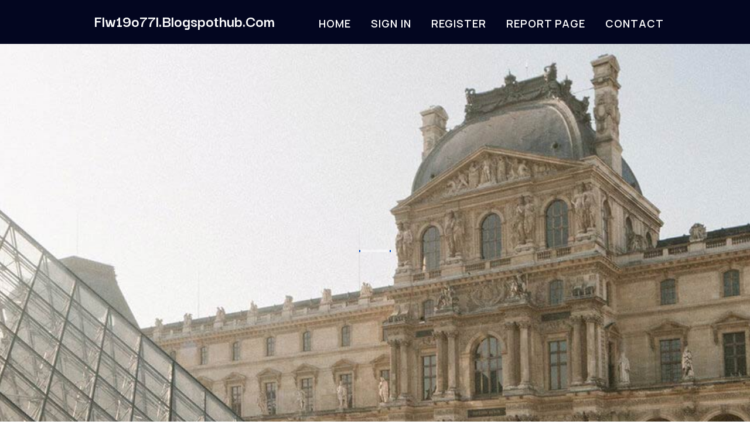

--- FILE ---
content_type: text/html; charset=UTF-8
request_url: https://flw19o77l.blogspothub.com/
body_size: 2527
content:
<!DOCTYPE html>
<!--[if IE 8]><html class="lt-ie10 lt-ie9 no-js" prefix="og: https://ogp.me/ns#" lang="en"><![endif]-->
<!--[if IE 9]><html class="lt-ie10 no-js" prefix="og: https://ogp.me/ns#" lang="en"><![endif]-->
<!--[if gt IE 9]><!--><html class="no-js" prefix="og: https://ogp.me/ns#" lang="en"><!--<![endif]-->
<head>
<meta charset="utf-8"><meta http-equiv="X-UA-Compatible" content="IE=edge,chrome=1">
<title>New blog flw19o77l.blogspothub.com - homepage</title>
<meta name="viewport" content="width=device-width,initial-scale=1,viewport-fit=cover">
<meta name="msapplication-tap-highlight" content="no">
<link href="https://cloud.blogspothub.com/blog/cdn/style.css" rel="stylesheet">
<meta name="generator" content="blogspothub.com">
<meta name="format-detection" content="telephone=no">
<meta property="og:url" content="https://flw19o77l.blogspothub.com/">
<meta property="og:title" content="New blog flw19o77l.blogspothub.com - homepage">
<meta property="og:type" content="article">
<meta property="og:description" content="New blog flw19o77l.blogspothub.com - homepage">
<meta property="og:site_name" content="blogspothub.com">
<meta property="og:image" content="https://cloud.blogspothub.com/blog/images/img10.jpg">
<link rel="canonical" href="https://flw19o77l.blogspothub.com/" />
<link href="https://cloud.blogspothub.com/favicon.ico" rel="shortcut icon" />
</head>
<body class="layout-01 wtf-homepage">
<div class="wnd-page color-red">

<div id="wrapper">

<header id="header">
<div id="layout-section" class="section header header-01 cf design-01 section-media">
<div class="nav-line initial-state cf wnd-fixed">
<div class="section-inner">
<div class="logo logo-default wnd-font-size-90 proxima-nova">
<div class="logo-content">
<div class="text-content-outer"><span class="text-content"><a class="blog_home_link" href="https://flw19o77l.blogspothub.com"><strong>flw19o77l.blogspothub.com</strong></a></span>
</div></div></div>

<nav id="menu" role="navigation"><div class="menu-not-loaded">

<ul class="level-1"><li class="wnd-active wnd-homepage">
<li><a href="https://blogspothub.com"><span>Home</span></a></li>
<li><a href="https://blogspothub.com/sign-in"><span>Sign In</span></a></li>
<li><a href="https://blogspothub.com/register"><span>Register</span></a></li>
<li><a href="https://remove.backlinks.live"><span>Report page</span></a></li>
<li><a href="https://blogspothub.com/contact"><span>Contact</span></a></li>
</ul><span class="more-text">More</span>
</div>
</nav>
  <span style="width:100px; display:none; height:100px; "><a href="https://blogspothub.com/new-posts?1">1</a><a href="https://blogspothub.com/new-posts?2">2</a><a href="https://blogspothub.com/new-posts?3">3</a><a href="https://blogspothub.com/new-posts?4">4</a><a href="https://blogspothub.com/new-posts?5">5</a></span>

<div id="menu-mobile" class="hidden"><a href="#" id="menu-submit"><span></span>Menu</a></div>

</div>
</div>

</div>
</header>
<main id="main" class="cf" role="main">
<div class="section-wrapper cf">
<div class="section-wrapper-content cf"><div class="section header header-01 cf design-01 section-media wnd-background-image">
<div class="section-bg">
<div class="section-bg-layer wnd-background-image  bgpos-top-center bgatt-scroll" style="background-image:url('https://cloud.blogspothub.com/blog/images/img10.jpg')"></div>
<div class="section-bg-layer section-bg-overlay overlay-black-light"></div>
</div>

<div class="header-content cf">
<div class="header-claim">
<div class="claim-content">
<div class="claim-inner">
<div class="section-inner">
<h1><span class="styled-inline-text claim-borders playfair-display"><span><span></span></span></span></h1>
</div></div></div></div>

<a href="" class="more"></a>

</div>
<div class="header-gradient"></div>
</div><section class="section default-01 design-01 section-white"><div class="section-bg">
<div class="section-bg-layer">

</div>
<div class="section-bg-layer section-bg-overlay"></div>
</div>
<div class="section-inner">
<div class="content cf">
<div>
<div class="column-wrapper cf">
<div><div class="column-content pr" style="width:100%;">
<div><div class="text cf design-01">

<style>
.single .entry-meta {
	padding-top: 0px;
}
.single .entry-header .entry-title {
    margin-bottom: 0px;
}

.entry-meta {
	border-top: 0px !Important;
}

.entry-title {
	font-size:23px !Important;
}
</style>
<br><h2>This blog does not exist</h2><h3><a href="https://blogspothub.com/signup" style="text-decoration: underline;">Register blog name</a></h3>January 23, 2026
<div style="display:none" ><a href="https://charlieimth548916.blogspothub.com/38434400/fun88-where-the-action-is-hottest">1</a><a href="https://amberitvp821902.blogspothub.com/38434399/triathlete-treasures-hilarious-presents-for-your-favorite-triathlete">2</a><a href="https://gregorykqvaf.blogspothub.com/38434398/digital-eco-hub-a-central-marketplace-for-digital-products-and-online-business-growth">3</a><a href="https://elliottacduw.blogspothub.com/38434397/5-simple-techniques-for-hbr-case-study-analysis">4</a><a href="https://autocad46780.blogspothub.com/38434396/the-ultimate-guide-to-engineering-app">5</a><a href="https://porn71369.blogspothub.com/38434395/sexy-blondine-will-sexual-intercourse-haben">6</a><a href="https://adult-porn59371.blogspothub.com/38434394/an-unbiased-view-of-adult-download">7</a><a href="https://gold-detector38260.blogspothub.com/38434393/fascination-about-gold-detector">8</a><a href="https://kobiyzyq700339.blogspothub.com/38434392/the-essential-man-s-guide-to-kilts">9</a><a href="https://brookswqdko.blogspothub.com/38434391/online-betting-redefining-just-how-we-wager">10</a><a href="https://porno67654.blogspothub.com/38434390/gieriges-biest-wird-beim-gruppensex-hart-rangenommen">11</a><a href="https://porno67654.blogspothub.com/38434389/tabulose-m-ouml-sen-m-uuml-ssen-gefickt-werden">12</a><a href="https://rishivmfd105557.blogspothub.com/38434388/forfait-iptv-manuel-int%C3%A9gral-2024">13</a><a href="https://lewysnfhm542550.blogspothub.com/38434387/%E0%B8%A0%E0%B8%B2%E0%B8%9E%E0%B8%A3%E0%B8%A7%E0%B8%A1%E0%B9%81%E0%B8%9E%E0%B8%A5%E0%B8%95%E0%B8%9F%E0%B8%AD%E0%B8%A3-%E0%B8%A1%E0%B8%AD%E0%B8%AD%E0%B8%99%E0%B9%84%E0%B8%A5%E0%B8%99-77jilli-%E0%B9%81%E0%B8%A5%E0%B8%B0%E0%B8%9B-%E0%B8%88%E0%B8%88-%E0%B8%A2%E0%B8%97-%E0%B8%97%E0%B8%B3%E0%B9%83%E0%B8%AB-%E0%B9%80%E0%B8%81-%E0%B8%94%E0%B8%81%E0%B8%B2%E0%B8%A3%E0%B8%84-%E0%B8%99%E0%B8%AB%E0%B8%B2%E0%B9%83%E0%B8%99%E0%B8%8A-%E0%B8%A7%E0%B8%87%E0%B8%AB%E0%B8%A5-%E0%B8%87">14</a><a href="https://denislslj122788.blogspothub.com/38434386/error-code-504">15</a></div>
</div></div></div></div></div></div></div></div>
</section>
</div></div>

</main>
<footer id="footer" class="cf">
<div class="section-wrapper cf">
<div class="section-wrapper-content cf"><div class="section footer-01 design-01 section-white">
<div class="section-bg">
<div class="section-bg-layer">
</div>
<div class="section-bg-layer section-bg-overlay"></div>
</div>

    

<div class="footer-line">
<div class="section-inner">
<div class="footer-texts">
<div class="copyright cf">
<div class="copyright-content">
<span class="inline-text">
<span>© 2026&nbsp;All rights reserved</span>
</span>
</div>
</div>
<div class="system-footer cf">
<div class="system-footer-content"><div class="sf">
<div class="sf-content">Powered by <a href="https://blogspothub.com" rel="nofollow" target="_blank">blogspothub.com</a></div>
</div></div>
</div>
</div>
<div class="lang-select cf">
</div></div></div></div></div></div>

</footer>
</div>
</div>
<div id="fe_footer">
<div id="fe_footer_left"><a href="https://blogspothub.com/register" target="_blank">Make a website for free</a></div><span style="display: none;"><a href="https://blogspothub.com/forum">forum</a></span> <a id="fe_footer_right" href="https://blogspothub.com/sign-in" target="_blank">Webiste Login</a>
</div>
<script defer src="https://static.cloudflareinsights.com/beacon.min.js/vcd15cbe7772f49c399c6a5babf22c1241717689176015" integrity="sha512-ZpsOmlRQV6y907TI0dKBHq9Md29nnaEIPlkf84rnaERnq6zvWvPUqr2ft8M1aS28oN72PdrCzSjY4U6VaAw1EQ==" data-cf-beacon='{"version":"2024.11.0","token":"4ed2451bf9de4bd5a17e94e888fdc8ac","r":1,"server_timing":{"name":{"cfCacheStatus":true,"cfEdge":true,"cfExtPri":true,"cfL4":true,"cfOrigin":true,"cfSpeedBrain":true},"location_startswith":null}}' crossorigin="anonymous"></script>
</body>
</html>